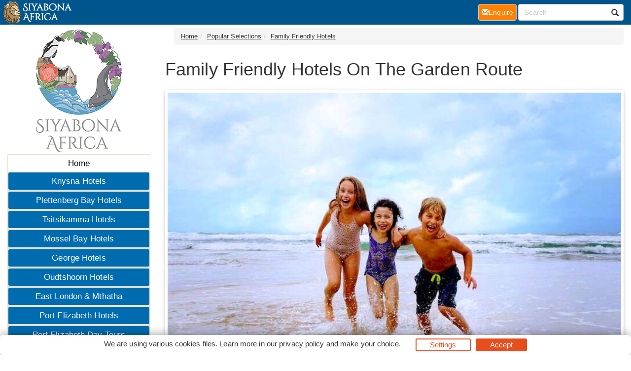

--- FILE ---
content_type: text/html; charset=UTF-8
request_url: https://gardenroute.hotelguide.co.za/Popular_Selections-travel/garden-route-family-friendly-hotel.html
body_size: 9664
content:
<!DOCTYPE html><html><head><!--berkley--><meta charset="utf-8"><meta http-equiv="content-type" content="text/html; charset=utf-8"><meta http-equiv="X-UA-Compatible" content="IE=8; IE=edge"><meta name="viewport" content="width=device-width,initial-scale=1.0"><meta name="distribution" content="global"><link rel="canonical" href="https://gardenroute.hotelguide.co.za/Popular_Selections-travel/garden-route-family-friendly-hotel.html"/><meta property="og:url" content="https://gardenroute.hotelguide.co.za/Popular_Selections-travel/garden-route-family-friendly-hotel.html"><meta property="og:image" content="https://gardenroute.hotelguide.co.za/images/conrad-pezula-resort-and-spa-children-on-beach-01-786x500.jpg" /><meta itemprop="image" content="https://gardenroute.hotelguide.co.za/images/conrad-pezula-resort-and-spa-children-on-beach-01-786x500.jpg"><!--metaPage--><title>Family Friendly Hotels On Garden Route</title><meta name="keywords" content="family friendly hotels on garden route,garden route hotels,garden route family friendly hotels"><meta name="description" content="These family friendly hotels on Garden Route are perfect for a family holiday. Ride water tubes with your children, let your youngsters enjoy the kiddie's club or child menus, have fun on the beach"><meta name="robots" content="all,follow"><link rel="icon" sizes="192x192" href="/favicon/siyabona-192x192.png"><link rel="apple-touch-icon" href="/favicon/siyabona-192x192.png"><link rel="apple-touch-icon" href="/favicon/apple-touch-icon-76x76.png"><link rel="apple-touch-icon" sizes="76x76" href="/favicon/apple-touch-icon-76x76.png"><link rel="apple-touch-icon" sizes="120x120" href="/favicon/apple-touch-icon-120x120.png"><link rel="apple-touch-icon" sizes="152x152" href="/favicon/apple-touch-icon-152x152.png"><link rel="apple-touch-icon" sizes="180x180" href="/favicon/apple-touch-icon-180x180.png"><link rel="apple-touch-icon" sizes="192x192" href="/favicon/apple-touch-icon-192x192.png"><meta name="msapplication-square70x70logo" content="/favicon/tile-icon-70x70.png"><meta name="msapplication-TileImage" content="/favicon/tile-icon-114x114.png"><meta name="msapplication-square150x150logo" content="/favicon/tile-icon-150x150.png"><meta name="msapplication-wide310x150logo" content="/favicon/tile-icon-310x150.png"><meta name="msapplication-square310x310logo" content="/favicon/tile-icon-310x310logo.png"><meta name="msapplication-TileColor" content="#2b5797"><meta name="msapplication-config" content="none"/><link rel="stylesheet" href="/css/hotelguide.co.zaTheme.css" type="text/css" /><style type="text/css">
.consent-banner-button {text-decoration: none;background: none;border: 1px solid #000;text-wrap: nowrap;white-space: nowrap;color: rgb(231, 78, 30);border-color: rgb(231, 78, 30);background-color: transparent;border-width: 2px;padding: 8px 27px;border-radius: 3px;}#consent-banner-main {position: relative;z-index: 2147483647;}#consent-banner-modal {background: #fff;padding: 25px 10px 30px !important;box-shadow: rgba(0, 0, 0, 0.4) 0 0 20px;}#consent-banner-modal .consent-banner-modal-wrapper {display: flex;margin: 0 auto;justify-content: center;padding: 0 10px;}#consent-banner-settings h2 {padding-bottom: 15px;border-bottom: 1px solid #ededed;}#consent-banner-modal .consent-banner-modal-wrapper p {margin-bottom: 0;}#consent-banner-modal .consent-banner-modal-buttons {margin-top: 12px;text-align: center;justify-content: center;display: flex;align-items: flex-end;}#consent-banner-modal .consent-banner-modal-buttons [href="#settings"] {margin-left: 10px;}#consent-banner-settings .consent-banner-settings-buttons {margin-top: 15px;text-align: center;display: flex;justify-content: space-around;grid-gap: 5px;}#consent-banner-modal .consent-banner-modal-buttons .consent-banner-button {margin-left: 10px;}#consent-banner-settings .consent-banner-settings-buttons [href="#close"] {margin-left: 10px;}#consent-banner-settings {position: fixed;top: 50%;left: 50%;transform: translate(-50%, -50%);background: #fff;box-shadow: rgba(0, 0, 0, 0.4) 0 0 20px;padding: 20px 30px 15px;overflow-x: hidden;min-width: 500px;max-height: none;}#consent-banner-settings ul {list-style: none;padding-left: 0;}#consent-banner-settings ul label {font-weight: bold;font-size: 1.1em;margin-left: 5px;}#consent-banner-settings ul li {border-bottom: 1px solid rgba(0, 0, 0, .2);margin-bottom: 15px;}#consent-banner-settings ul p {margin-left: 25px;}.consent-banner-button:hover {color: rgba(231, 78, 30, .85);border-color: rgba(231, 78, 30, .85);}#consent-banner-settings .consent-banner-settings-buttons .consent-banner-button {flex: 1;}#consent-banner-main h2 {font-size: 18px;font-weight: bold;}#consent-banner-settings, #consent-banner-modal {border-radius: 6px;}.consent-banner-button[href="#accept"] {color: #ffffff;border-color: rgb(231, 78, 30);background-color: rgb(231, 78, 30);}.consent-banner-button[href="#accept"]:hover {background-color: rgb(220, 114, 80);border-color: rgb(220, 114, 80);}#consent-banner-modal .consent-banner-modal-wrapper h2 {display: block !important;}#consent-banner-settings > div > form div:nth-child(2) {max-height: 65vh;overflow-x: hidden;}@media (max-width:576px) {#consent-banner-settings > div > form div:nth-child(2) {max-height: none;}#consent-banner-modal {width: auto;left: 5% !important;right: 5% !important;min-width: auto;transform: translate(0, -50%) !important;}#consent-banner-settings {width: auto;top: 0;left: 0;right: 0;bottom: 0;transform: none;max-height: 100%;min-width: auto;}#consent-banner-settings .consent-banner-settings-buttons {position: fixed;bottom: 0;right: 0;left: 0;background-color: #fff;padding-top: 16px;padding-bottom: 30px;padding-left: 50px;padding-right: 50px;text-align: center;display: block;}#consent-banner-settings .consent-banner-settings-buttons .button {width: 25%;}#consent-banner-modal .consent-banner-modal-buttons {margin: 0 !important;}#consent-banner-settings .consent-banner-settings-buttons .consent-banner-button {margin: 0;display: block;margin-bottom: 10px;text-align: center;}#consent-banner-settings ul {padding-bottom: 100px;}}@media (max-width:768px) {#consent-banner-modal .consent-banner-modal-wrapper p {margin-bottom: 10px;}#consent-banner-modal .consent-banner-modal-buttons {display: block;}#consent-banner-modal .consent-banner-modal-wrapper {display: block;}#consent-banner-modal .consent-banner-modal-buttons .consent-banner-button {margin: 0;display: block;margin-bottom: 10px;text-align: center;}
}

#consent-banner-modal    {
        padding: 7px !important;
}

#consent-banner-modal .consent-banner-modal-wrapper h2
{
        display: none !important;

}

#consent-banner-modal .consent-banner-modal-buttons {
        align-items: center !important;
        margin-top: 0 !important;
}

.consent-banner-button {
  padding: 0px 27px !important;
}
</style><!--[if IE]><script type="text/javascript" src="/js/main.js"></script><script src="/js/html5shiv/3.7.3/html5shiv.min.js"></script><script src="/js/respond.js/respond.min.js"></script><link rel="stylesheet" href="/css/ieFix.css?cssBadger=1769206180" type="text/css" /><![endif]--><script src="/js/picturefill.min.js" async></script>  <meta name="msvalidate.01" content="E748297804C6E1DFECC11DCA67B0ADA8" /></head><body><div class="pagewrap-spacer"></div><div class="page_wrap"><div class="row"><div id="navpane_left" class="col-lg-2 col-sm-3 navpane"><div class="brand" ><div class="logo"><a class="link" href="http://gardenroute.hotelguide.co.za"><img src="/logos/siyabona-western-cape.png" alt="http://gardenroute.hotelguide.co.za"></a></div></div><nav id="navc"><ul><li id="c0" class="pp"><a href="/" class="l">Home</a><ul><li id="c27857" class="pp fl"><a href="/Knysna_Hotels-Travel/Knysna_Hotels.html" class="l">Knysna Hotels</a></li><li id="c27851" class="pp fl"><a href="/Plettenberg_Bay_Hotels-Travel/Plettenberg_Bay_Hotels.html" class="l">Plettenberg Bay Hotels</a></li><li id="c27882" class="pp fl"><a href="/place/Tsitsikamma.html" class="l">Tsitsikamma Hotels </a></li><li id="c27885" class="pp fl"><a href="/place/Mossel-Bay.html" class="l">Mossel Bay Hotels</a></li><li id="c27888" class="pp fl"><a href="/place/George.html" class="l">George Hotels</a></li><li id="c27892" class="pp fl"><a href="/place/Oudtshoorn.html" class="l">Oudtshoorn Hotels</a></li><li id="c27837" class="pp fl"><a href="/Eastern_Cape_Hotels-Travel/Eastern_Cape_Hotels.html" class="l">East London & Mthatha</a></li><li id="c27869" class="pp fl"><a href="/Port_Elizabeth_Hotels-Travel/Port_Elizabeth_Hotels.html" class="l">Port Elizabeth Hotels</a></li><li id="c27865" class="pp fl"><a href="/Port_Elizabeth_Day_Tours-Travel/Port_Elizabeth_Day_Tours.html" class="l">Port Elizabeth Day Tours</a></li><li id="c27844" class="pp fl"><a href="/Packages-Travel/Packages.html" class="l">Holiday Package Tours</a></li><li id="c27785" class="pp fl"><a href="/Garden_Route_Guide-Travel/Garden_Route_Guide.html" class="l">Garden Route Guide</a></li><li id="c27816" class="pp fl"><a href="/Hotspots_and_Highlights-Travel/Hotspots_and_Highlights.html" class="l">Hotspots and Highlights</a></li><li id="c27809" class="pp inp fl"><a href="/Popular_Selections-Travel/Popular_Selections.html" class="l">Popular Selections</a><ul><li id="c27810" class=""><a href="/Popular_Selections-travel/garden-route-adventure-hotels.html" class="l">Adventure Hotels</a></li><li id="c27811" class=""><a href="/Popular_Selections-travel/garden-route-business-hotels.html" class="l">Business Hotels</a></li><li id="c27812" class=""><a href="/Popular_Selections-travel/garden-route-spa-and-wellness-hotels.html" class="l">Spa and Wellness Hotels</a></li><li id="c27813" class="inp ist"><a href="/Popular_Selections-travel/garden-route-family-friendly-hotel.html" class="l">Family Friendly Hotels</a></li><li id="c27814" class=""><a href="/Popular_Selections-travel/garden-route-romantic-hotels.html" class="l">Romantic Hotels </a></li><li id="c27815" class=""><a href="/Popular_Selections-travel/garden-route-beach-hotels.html" class="l">Beach Hotels</a></li></ul></li></ul></li></ul></nav></div><div id="theResult" class="col-lg-8 col-sm-9 theResult page-overview"><ul class="breadcrumb"><li><a href="/">Home</a></li><li><a href="/Popular_Selections-Travel/Popular_Selections.html">Popular Selections</a></li><li><a href="/Popular_Selections-travel/garden-route-family-friendly-hotel.html">Family Friendly Hotels</a></li></ul><div style="overflow: hidden;position:relative;margin-bottom: 13px;"><h1 class="pn">Family Friendly Hotels On The Garden Route</h1></div><div class="pmt" ><div style="position: relative;padding-bottom: 7px;font-size: smaller;width:100%;"><div style="position:relative;width:100%; padding-top: 63.613231552163%"><div style=" position:absolute;top: 0;left: 0;bottom: 0;right: 0;"><img draggable="false" ondragstart="return false;"  style="width:100%" src="/images/conrad-pezula-resort-and-spa-children-on-beach-01-197x125.jpg" srcset="/images/conrad-pezula-resort-and-spa-children-on-beach-01-786x500.jpg 786w, /images/conrad-pezula-resort-and-spa-children-on-beach-01-590x375.jpg 590w, /images/conrad-pezula-resort-and-spa-children-on-beach-01-393x250.jpg 393w, /images/conrad-pezula-resort-and-spa-children-on-beach-01-197x125.jpg 197w, " sizes="(max-width: 786px) 684px,(max-width: 590px) 513px,(max-width: 393px) 342px,(max-width: 197px) 171px," ></div></div></div></div><strong>These family friendly hotels on Garden Route are perfect for a family holiday. Ride water tubes with your children, let your youngsters enjoy the kiddie's club or child menus and have fun on the beach.</strong><span class="spacer"></span>  <div id="a395c1feae2353ed5120408d1fe2646f" class="row boxGroup container-md-height">
<div class="box col-md-height col-md-4 col-xs-12">
<div class="box-cell"><p><h2><a href="/Knysna_Hotels-travel/pezula-resort-hotel.html">Pezula Hotel</a></h2><div class=" cim left group" style="max-width:590px;min-width:100%;padding: 3px;box-shadow: 0 2px 5px 0 rgba(0,0,0,0.16), 0 2px 10px 0 rgba(0,0,0,0.12);padding: 3px;margin-bottom: 7px;font-style: italic;    font-size: small;"><div style="position: relative;padding-bottom: 7px;font-size: smaller;"><div style="position:relative;width:100%; padding-top: 66.101694915254%"><div style=" position:absolute;top: 0;left: 0;bottom: 0;right: 0;"><img draggable="false" ondragstart="return false;" style="width:100%" src="/images/conrad-pezula-resort-and-spa-puppy-club-child-148x98.jpg?t=1769206180" srcset="/images/conrad-pezula-resort-and-spa-puppy-club-child-590x390.jpg 590w, /images/conrad-pezula-resort-and-spa-puppy-club-child-443x293.jpg 443w, /images/conrad-pezula-resort-and-spa-puppy-club-child-295x195.jpg 295w, /images/conrad-pezula-resort-and-spa-puppy-club-child-148x98.jpg 148w, " sizes="(max-width: 590px) 513px,(max-width: 443px) 385px,(max-width: 295px) 257px,(max-width: 148px) 129px,"></div></div></div></div><p><a href="/Knysna_Hotels-travel/pezula-resort-hotel.html">Pezula Hotel</a> The Kiddies Club offers a great range of activities. Parents can relax at the spa or golf course while the youngsters are well taken care of. Use the babysitter service or take your whole family for horse riding, a Knysna Lagoon boat cruise, mountain biking or nature walks. Enjoy fun at Noetzie Beach, rated one of the top three beaches in South Africa.</p></p></div>  </div>
<div class="box col-md-height col-md-4 col-xs-12">
<div class="box-cell"><p><h2><a href="/Port_Elizabeth_Hotels-travel/garden-route-hotel-the-windermere.html">The Windermere</a></h2><div class=" cim left group" style="max-width:590px;min-width:100%;padding: 3px;box-shadow: 0 2px 5px 0 rgba(0,0,0,0.16), 0 2px 10px 0 rgba(0,0,0,0.12);padding: 3px;margin-bottom: 7px;font-style: italic;    font-size: small;"><div style="position: relative;padding-bottom: 7px;font-size: smaller;"><div style="position:relative;width:100%; padding-top: 66.101694915254%"><div style=" position:absolute;top: 0;left: 0;bottom: 0;right: 0;"><img draggable="false" ondragstart="return false;" style="width:100%" src="/images/windermere-hotel-148x98.jpg?t=1769206180" srcset="/images/windermere-hotel-590x390.jpg 590w, /images/windermere-hotel-443x293.jpg 443w, /images/windermere-hotel-295x195.jpg 295w, /images/windermere-hotel-148x98.jpg 148w, " sizes="(max-width: 590px) 513px,(max-width: 443px) 385px,(max-width: 295px) 257px,(max-width: 148px) 129px,"></div></div></div></div><p><a href="/Port_Elizabeth_Hotels-travel/garden-route-hotel-the-windermere.html">The Windermere</a> This Port Elizabeth hotel offers kiddies excursions, child meals and high chairs. Popular Kings Beach and the Blue Flag status Humewood Beach and McArthur&#39;s Pools are nearby for some fun in the ocean or soft sand. A babysitter service is available on request. The Windermere is the ideal base for your Port Elizabeth pleasures.</p></p></div>  </div>
<div class="box col-md-height col-md-4 col-xs-12">
<div class="box-cell"><p><h2><a href="/Garden_Route_Hotels-travel/garden-route-hotel-the-mossel-bay.html">Mossel Bay Hotel</a></h2><div class=" cim left group" style="max-width:590px;min-width:100%;padding: 3px;box-shadow: 0 2px 5px 0 rgba(0,0,0,0.16), 0 2px 10px 0 rgba(0,0,0,0.12);padding: 3px;margin-bottom: 7px;font-style: italic;    font-size: small;"><div style="position: relative;padding-bottom: 7px;font-size: smaller;"><div style="position:relative;width:100%; padding-top: 66.101694915254%"><div style=" position:absolute;top: 0;left: 0;bottom: 0;right: 0;"><img draggable="false" ondragstart="return false;" style="width:100%" src="/images/protea-hotel-mossel-bay-restaurant-patio-148x98.jpg?t=1769206180" srcset="/images/protea-hotel-mossel-bay-restaurant-patio-590x390.jpg 590w, /images/protea-hotel-mossel-bay-restaurant-patio-443x293.jpg 443w, /images/protea-hotel-mossel-bay-restaurant-patio-295x195.jpg 295w, /images/protea-hotel-mossel-bay-restaurant-patio-148x98.jpg 148w, " sizes="(max-width: 590px) 513px,(max-width: 443px) 385px,(max-width: 295px) 257px,(max-width: 148px) 129px,"></div></div></div></div><p><a href="/Garden_Route_Hotels-travel/garden-route-hotel-the-mossel-bay.html">Mossel Bay Hotel</a> Families can enjoy happy times in the self-catering units or spacious rooms with Outenique Mountain view. Watch the Whales play in winter or splash in the pool. The Mediterranean climate and sunny beaches are perfect for a fun day out. Visit the Shell Museum and Aquarium, go sailing or learn the history on the old Post Office Tree.</p></p></div>  </div>
  </div>

<span class="spacer"></span></div></div></div><nav class="navbar navbar-default  navbar-fixed-top"><div class="container-fluid rx"><div class="navbar-header"><button type="button" class="navbar-toggle collapsed" data-toggle="collapse" data-target="#navbar" aria-expanded="false" aria-controls="navbar"><span class="sr-only">Toggle navigation</span><span class="icon-bar"></span><span class="icon-bar"></span><span class="icon-bar"></span></button><a  title="home" class="navbar-brand" href="http://gardenroute.hotelguide.co.za"><img src="/logos/topSmallLogo-150x50-white.png"></a><ul class="nav navbar-nav navbar-right mc"><li><a href="/contact_us.html" class="btn btn-default" style="color:#fff;background-color:#ff8003;margin-right: 3px;height: 42px; padding: 10px;"><span class="glyphicon glyphicon-envelope" aria-hidden="true"></span>Enquire<span class="sr-only">(current)</span></a></li>    <li><a href="/search/" class="btn btn-default"><span class="glyphicon glyphicon-search" aria-hidden="true"></span></a></li></ul></div><div id="navbar" class="navbar-collapse collapse"> <ul class="nav navbar-nav navbar-right pc"><li><a href="/contact_us.html" class="btn btn-default" style="margin-top: 8px;height: 34px; padding: 6px;color:#fff;background-color:#ff8003;margin-right: 3px;"><span class="glyphicon glyphicon-envelope" aria-hidden="true"></span>Enquire<span class="sr-only">(current)</span></a></li>  <li> <div class="searchBox right-inner-addon "><form method="get" action="/search/" name="TopSearch"><i class="glyphicon glyphicon-search"></i><input type="search" class="form-control" placeholder="Search" name="q" /></form></div></li> </ul> <ul class="nav navbar-nav lc"> </ul> </div> </div> </nav><div class="footerDiv"><div class="row footerTop"> <div class="col-md-12 text-center">Garden Route Hotel Accommodation</div></div><div class="row footerCenter">  <div class="col-md-3 col-xs-6 col-sm-6"><ul class="footerColOne">  <li class="footerColOneHeader"><strong>Customer Support</strong></li>  <li class="footerColOneContactNum"><span class="glyphicon glyphicon-phone-alt" aria-hidden="true"></span>Tel: +27 21 424 1037</li>  <li class="footerColOneContactNum"><span class="glyphicon glyphicon-print" aria-hidden="true"></span>Fax: +27 21 424 1036</li>  <li class="footerColOneContactNum"><span class="glyphicon glyphicon-envelope" aria-hidden="true"></span><a href="mailto:reservations@siyabona.com" rel="nofollow" >Contact by Mail</a></li>  <li><strong>Business Hours</strong></li>  <li>Mon - Fri. 08:00 - 17:00</li>  <li>Saturday. 08:00 - 12:00</li> <li class="footerColOneHeader"><strong>Booking</strong></li>  <li><a href="/contact_us.html" rel="nofollow" >Reservations and Bookings</a></li>  <li><a rel="nofollow" href="https://www.siyabona.com/terms-conditions.html" rel="nofollow" >Booking Conditions</a></li>  <li><a rel="nofollow" href="https://www.siyabona.com/Visa_and_Passport.html" rel="nofollow" >Visa and Passport</a></li>  <li class="footerColOneHomeLink"><a rel="nofollow" href="https://www.siyabona.com/travel-confidence-guarantee.html" rel="nofollow" >About Siyabona Africa (Pty) Ltd</a></li></ul></div>  <div class="col-md-3 col-xs-6 col-sm-6"><ul class="footerColTwo"> <li class="footerColTwoHeader"><strong>Popular Pages</strong></li> <li><a href="/Knysna_Hotels-Travel/Knysna_Hotels.html">Knysna Hotels</a></li><li><a href="/Plettenberg_Bay_Hotels-Travel/Plettenberg_Bay_Hotels.html">Plettenberg Bay Hotels</a></li><li><a href="/place/Tsitsikamma.html">Tsitsikamma Hotels</a></li><li><a href="/place/Mossel-Bay.html">Mossel Bay Hotels</a></li><li><a href="/place/George.html">George Hotels</a></li><li><a href="/Port_Elizabeth_Hotels-Travel/Port_Elizabeth_Hotels.html">Port Elizabeth Hotels</a></li><li><a href="/Garden_Route_Guide-travel/worlds-highest-bungee.html">Highest Bungee Jump</a></li><li><a href="/Garden_Route_Guide-travel/spelunking-cango-caves.html">Cango Caves</a></li><li><a href="/Garden_Route_Guide-travel/family-fun.html">Garden Route for Families</a></li></ul></div>  <div class="col-md-3 col-xs-6 col-sm-6"><ul class="footerColThree"><li class="footerColThreeHeader"><strong>South Africa Hotel Guide</strong></li><li><a href="https://winelands.hotelguide.co.za">Cape Winelands</a></li><li><a href="https://capetown.hotelguide.co.za">Cape Town</a></li><li><a href="https://cape.hotelguide.co.za">Cape Coast</a></li><li><a href="https://johannesburg.hotelguide.co.za">Johannesburg</a></li><li><a href="https://gauteng.hotelguide.co.za">Pretoria and Centurion</a></li><li><a href="https://sandton.hotelguide.co.za">Sandton</a></li><li><a href="https://kwazulu.hotelguide.co.za/">KwaZulu-Natal</a></li><li><a href="https://mpumalanga.hotelguide.co.za">Mpumalanga</a></li><li><a href="https://limpopo.hotelguide.co.za">Limpopo</a></li><li><a href="https://resorts.hotel.co.za">Sun City Resort</a></li></ul></div>  <div class="col-md-3 col-xs-6 col-sm-6"></div></div><div class="row footerBottom"> <div class="col-md-12 text-center"><div class="col-md-12 text-center">&copy;2026 Siyabona Africa (Pty)Ltd - <a href="https://gardenroute.hotelguide.co.za">Private Travel</a><br><a rel="nofollow" href="https://www.siyabona.com/siyabona-accreditation.html" ><img src="/images/siyabona-accreditations.gif"></a></div><a href="#consent-banner-settings">Privacy Settings</a></div></div></div><script type="text/javascript" src="/js/main.js"></script><script type="text/javascript">(function(){'use strict';var f,g=[];function l(a){g.push(a);1==g.length&&f()}function m(){for(;g.length;)g[0](),g.shift()}f=function(){setTimeout(m)};function n(a){this.a=p;this.b=void 0;this.f=[];var b=this;try{a(function(a){q(b,a)},function(a){r(b,a)})}catch(c){r(b,c)}}var p=2;function t(a){return new n(function(b,c){c(a)})}function u(a){return new n(function(b){b(a)})}function q(a,b){if(a.a==p){if(b==a)throw new TypeError;var c=!1;try{var d=b&&b.then;if(null!=b&&"object"==typeof b&&"function"==typeof d){d.call(b,function(b){c||q(a,b);c=!0},function(b){c||r(a,b);c=!0});return}}catch(e){c||r(a,e);return}a.a=0;a.b=b;v(a)}}
function r(a,b){if(a.a==p){if(b==a)throw new TypeError;a.a=1;a.b=b;v(a)}}function v(a){l(function(){if(a.a!=p)for(;a.f.length;){var b=a.f.shift(),c=b[0],d=b[1],e=b[2],b=b[3];try{0==a.a?"function"==typeof c?e(c.call(void 0,a.b)):e(a.b):1==a.a&&("function"==typeof d?e(d.call(void 0,a.b)):b(a.b))}catch(h){b(h)}}})}n.prototype.g=function(a){return this.c(void 0,a)};n.prototype.c=function(a,b){var c=this;return new n(function(d,e){c.f.push([a,b,d,e]);v(c)})};
function w(a){return new n(function(b,c){function d(c){return function(d){h[c]=d;e+=1;e==a.length&&b(h)}}var e=0,h=[];0==a.length&&b(h);for(var k=0;k<a.length;k+=1)u(a[k]).c(d(k),c)})}function x(a){return new n(function(b,c){for(var d=0;d<a.length;d+=1)u(a[d]).c(b,c)})};window.Promise||(window.Promise=n,window.Promise.resolve=u,window.Promise.reject=t,window.Promise.race=x,window.Promise.all=w,window.Promise.prototype.then=n.prototype.c,window.Promise.prototype["catch"]=n.prototype.g);}());

(function(){function l(a,b){document.addEventListener?a.addEventListener("scroll",b,!1):a.attachEvent("scroll",b)}function m(a){document.body?a():document.addEventListener?document.addEventListener("DOMContentLoaded",function c(){document.removeEventListener("DOMContentLoaded",c);a()}):document.attachEvent("onreadystatechange",function k(){if("interactive"==document.readyState||"complete"==document.readyState)document.detachEvent("onreadystatechange",k),a()})};function r(a){this.a=document.createElement("div");this.a.setAttribute("aria-hidden","true");this.a.appendChild(document.createTextNode(a));this.b=document.createElement("span");this.c=document.createElement("span");this.h=document.createElement("span");this.f=document.createElement("span");this.g=-1;this.b.style.cssText="max-width:none;display:inline-block;position:absolute;height:100%;width:100%;overflow:scroll;font-size:16px;";this.c.style.cssText="max-width:none;display:inline-block;position:absolute;height:100%;width:100%;overflow:scroll;font-size:16px;";
this.f.style.cssText="max-width:none;display:inline-block;position:absolute;height:100%;width:100%;overflow:scroll;font-size:16px;";this.h.style.cssText="display:inline-block;width:200%;height:200%;font-size:16px;max-width:none;";this.b.appendChild(this.h);this.c.appendChild(this.f);this.a.appendChild(this.b);this.a.appendChild(this.c)}
function x(a,b){a.a.style.cssText="max-width:none;min-width:20px;min-height:20px;display:inline-block;overflow:hidden;position:absolute;width:auto;margin:0;padding:0;top:-999px;left:-999px;white-space:nowrap;font:"+b+";"}function y(a){var b=a.a.offsetWidth,c=b+100;a.f.style.width=c+"px";a.c.scrollLeft=c;a.b.scrollLeft=a.b.scrollWidth+100;return a.g!==b?(a.g=b,!0):!1}function z(a,b){function c(){var a=k;y(a)&&null!==a.a.parentNode&&b(a.g)}var k=a;l(a.b,c);l(a.c,c);y(a)};function A(a,b){var c=b||{};this.family=a;this.style=c.style||"normal";this.weight=c.weight||"normal";this.stretch=c.stretch||"normal"}var B=null,D=null,E=null;function H(){if(null===D){var a=document.createElement("div");try{a.style.font="condensed 100px sans-serif"}catch(b){}D=""!==a.style.font}return D}function I(a,b){return[a.style,a.weight,H()?a.stretch:"","100px",b].join(" ")}
A.prototype.load=function(a,b){var c=this,k=a||"BESbswy",q=0,C=b||3E3,F=(new Date).getTime();return new Promise(function(a,b){null===E&&(E=!!document.fonts);if(E){var J=new Promise(function(a,b){function e(){(new Date).getTime()-F>=C?b():document.fonts.load(I(c,'"'+c.family+'"'),k).then(function(c){1<=c.length?a():setTimeout(e,25)},function(){b()})}e()}),K=new Promise(function(a,c){q=setTimeout(c,C)});Promise.race([K,J]).then(function(){clearTimeout(q);a(c)},function(){b(c)})}else m(function(){function t(){var b;
if(b=-1!=f&&-1!=g||-1!=f&&-1!=h||-1!=g&&-1!=h)(b=f!=g&&f!=h&&g!=h)||(null===B&&(b=/AppleWebKit\/([0-9]+)(?:\.([0-9]+))/.exec(window.navigator.userAgent),B=!!b&&(536>parseInt(b[1],10)||536===parseInt(b[1],10)&&11>=parseInt(b[2],10))),b=B&&(f==u&&g==u&&h==u||f==v&&g==v&&h==v||f==w&&g==w&&h==w)),b=!b;b&&(null!==d.parentNode&&d.parentNode.removeChild(d),clearTimeout(q),a(c))}function G(){if((new Date).getTime()-F>=C)null!==d.parentNode&&d.parentNode.removeChild(d),b(c);else{var a=document.hidden;if(!0===
a||void 0===a)f=e.a.offsetWidth,g=n.a.offsetWidth,h=p.a.offsetWidth,t();q=setTimeout(G,50)}}var e=new r(k),n=new r(k),p=new r(k),f=-1,g=-1,h=-1,u=-1,v=-1,w=-1,d=document.createElement("div");d.dir="ltr";x(e,I(c,"sans-serif"));x(n,I(c,"serif"));x(p,I(c,"monospace"));d.appendChild(e.a);d.appendChild(n.a);d.appendChild(p.a);document.body.appendChild(d);u=e.a.offsetWidth;v=n.a.offsetWidth;w=p.a.offsetWidth;G();z(e,function(a){f=a;t()});x(e,I(c,'"'+c.family+'",sans-serif'));z(n,function(a){g=a;t()});x(n,
I(c,'"'+c.family+'",serif'));z(p,function(a){h=a;t()});x(p,I(c,'"'+c.family+'",monospace'))})})};"undefined"!==typeof module?module.exports=A:(window.FontFaceObserver=A,window.FontFaceObserver.prototype.load=A.prototype.load);}());

var roboto400 = new FontFaceObserver("Roboto", {weight: 400});var roboto700 = new FontFaceObserver("Roboto",{weight:700});Promise.all([roboto700.load(),roboto400.load()]).then(function() {document.documentElement.className += "fonts-loaded";}, function() {document.documentElement.className += "fonts-unavailable";});
</script>
<script src="/js/functions.js"></script><!-- Google tag (gtag.js) -->
<script async src="https://www.googletagmanager.com/gtag/js?id=UA-1067238-6"></script>
<script>
  window.dataLayer = window.dataLayer || [];
  function gtag(){dataLayer.push(arguments);}
  gtag('js', new Date());

  gtag('config', 'UA-1067238-6',
{
  'cookie_domain': 'auto'
}
);
</script><script type="text/javascript"></script><script type="text/javascript">function ready(e){"loading"!=document.readyState?e():document.addEventListener?document.addEventListener("DOMContentLoaded",e):document.attachEvent("onreadystatechange",function(){"loading"!=document.readyState&&e()})}function isObject(e){return"object"==typeof e&&null!==e}function applyStyles(e,t){if(null!==e)for(var n of Object.keys(t||{}))e.style[n]=t[n]}function applySimpleMarkdown(e){return(e||"").replace(/\[([^\]]+)\]\(([^\)]+)\)/g,'<a href="$2">$1</a>').replace(/\*\*\s?([^\n]+)\*\*/g,"<b>$1</b>").replace(/\_\_\s?([^\n]+)\_\_/g,"<b>$1</b>").replace(/\*\s?([^\n]+)\*/g,"<i>$1</i>").replace(/\_\s?([^\n]+)\_/g,"<i>$1</i>")}function createAndApplyButton(e,t,n){if(null!=t&&""!==t){var a=document.createElement("a");a.setAttribute("href","#"+e),a.classList.add("consent-banner-button"),a.textContent=t,n.appendChild(a)}}function addEventListener(e,t,n){if(null===e)return null;e.addEventListener&&e.addEventListener(t,n),e.forEach&&e.forEach(e=>e.addEventListener(t,n))}function isConsentStateProvided(e){return null!==e}function loadConsentState(){return console.warn("ConsentBannerJS: loadConsentState function is not provided"),null}function saveConsentState(e){return console.warn("ConsentBannerJS: saveConsentState function is not provided"),null}function createMain(e){var t=document.createElement("div");return t.setAttribute("id","consent-banner-main"),t.style.display="none",t}function createWall(e){var t=document.createElement("div");return t.setAttribute("id","consent-banner-wall"),t}function createModal(e){var t=document.createElement("div");t.style.display="none",t.setAttribute("id","consent-banner-modal"),t.innerHTML='<div class="consent-banner-modal-wrapper"><div><h2></h2><p></p></div><div class="consent-banner-modal-buttons"></div></div>',t.querySelector("h2").textContent=e.modal.title,t.querySelector("p").innerHTML=applySimpleMarkdown(e.modal.description);var n=t.querySelector(".consent-banner-modal-buttons");return createAndApplyButton("settings",e.modal.buttons.settings,n),createAndApplyButton("close",e.modal.buttons.close,n),createAndApplyButton("reject",e.modal.buttons.reject,n),createAndApplyButton("accept",e.modal.buttons.accept,n),t}function createSettings(e,t){var n=isConsentStateProvided(t),a=document.createElement("div");a.setAttribute("id","consent-banner-settings"),a.style.display="none",a.innerHTML='<div><form><h2></h2><div><p></p><ul></ul></div><div class="consent-banner-settings-buttons"></div></form></div>',a.querySelector("h2").textContent=e.settings.title,a.querySelector("p").innerHTML=applySimpleMarkdown(e.settings.description);var r=a.querySelector(".consent-banner-settings-buttons");createAndApplyButton("reject",e.settings.buttons.reject,r),createAndApplyButton("close",e.settings.buttons.close,r),createAndApplyButton("save",e.settings.buttons.save,r),createAndApplyButton("accept",e.settings.buttons.accept,r);var o=e.consent_types;for(var s of Object.keys(o||{})){var i=document.createElement("li"),d=document.createElement("label"),l=document.createElement("p"),c=document.createElement("input");c.setAttribute("type","hidden"),c.setAttribute("name",o[s].name),c.setAttribute("value","denied");var u=document.createElement("input");u.setAttribute("type","checkbox"),u.setAttribute("name",o[s].name),u.setAttribute("value","granted"),u.setAttribute("id",o[s].name),(n&&"granted"===t[o[s].name]||!n&&"granted"===o[s].default)&&u.setAttribute("checked","checked"),(n&&"denied"===t[o[s].name]||!n&&"denied"===o[s].default)&&u.removeAttribute("checked"),"required"===o[s].default&&(u.setAttribute("checked","checked"),u.setAttribute("disabled","disabled"),c.setAttribute("value","granted")),d.textContent=o[s].title,d.setAttribute("for",o[s].name),l.innerHTML=applySimpleMarkdown(o[s].description),i.appendChild(c),i.appendChild(u),i.appendChild(d),i.appendChild(l),a.querySelector("ul").appendChild(i)}return a}function updateSettings(e,t,n){var a=isConsentStateProvided(n),r=t.consent_types;for(var o of Object.keys(r||{})){var s=e.querySelector('[type="checkbox"][name="'+r[o].name+'"]');(a&&"granted"===n[r[o].name]||!a&&"granted"===r[o].default)&&s.setAttribute("checked","checked"),(a&&"denied"===n[r[o].name]||!a&&"denied"===r[o].default)&&s.removeAttribute("checked"),"required"===r[o].default&&(s.setAttribute("checked","checked"),s.setAttribute("disabled","disabled"))}}function hideMain(e){e.style.display="none",hideWall(e)}function showWall(e){var t=e.querySelector("#consent-banner-wall");t.style.background="rgba(0, 0, 0, .7)",t.style.position="fixed",t.style.top="0",t.style.right="0",t.style.left="0",t.style.bottom="0"}function hideWall(e){var t=e.querySelector("#consent-banner-wall");t.style.position="static",t.style.background="none"}function showModal(e){e.style.display="block",e.querySelector("#consent-banner-modal").style.display="block"}function hideModal(e){e.style.display="block",e.querySelector("#consent-banner-modal").style.display="none"}function showSettings(e){e.style.display="block",e.querySelector("#consent-banner-settings").style.display="block",showWall(e)}function hideSettings(e){e.style.display="block",e.querySelector("#consent-banner-settings").style.display="none",hideWall(e)}function consentBannerJsMain(e){var t=document.querySelector("body"),n=loadConsentState(),a=createMain(e),r=createWall(e),o=createModal(e),s=createSettings(e,n);a.appendChild(r),r.appendChild(o),r.appendChild(s),addEventListener(s.querySelector('[href="#accept"]'),"click",function(t){t.preventDefault();var n=e.consent_types,r={};for(var o of Object.keys(n||{}))r[n[o].name]="granted";updateSettings(s,e,r),saveConsentState(r),hideMain(a),document.body.dispatchEvent(new CustomEvent("consent-banner.hidden"))}),addEventListener(o.querySelector('[href="#accept"]'),"click",function(t){t.preventDefault();var n=e.consent_types,r={};for(var o of Object.keys(n||{}))r[n[o].name]="granted";updateSettings(s,e,r),saveConsentState(r),hideMain(a),document.body.dispatchEvent(new CustomEvent("consent-banner.hidden"))}),addEventListener(s.querySelector('[href="#close"]'),"click",function(e){e.preventDefault(),hideSettings(a),isConsentStateProvided(n)||showModal(a)}),addEventListener(o.querySelector('[href="#settings"]'),"click",function(e){e.preventDefault(),hideModal(a),showSettings(a),document.body.dispatchEvent(new CustomEvent("consent-banner.shown"))}),addEventListener(o.querySelector('[href="#reject"]'),"click",function(t){t.preventDefault();var n=e.consent_types,r={};for(var o of Object.keys(n||{}))r[n[o].name]="denied";saveConsentState(r),updateSettings(s,e,r),hideMain(a),document.body.dispatchEvent(new CustomEvent("consent-banner.hidden"))}),addEventListener(s.querySelector('[href="#reject"]'),"click",function(t){t.preventDefault();var n=e.consent_types,r={};for(var o of Object.keys(n||{}))r[n[o].name]="denied";saveConsentState(r),updateSettings(s,e,r),hideMain(a),document.body.dispatchEvent(new CustomEvent("consent-banner.hidden"))}),addEventListener(s.querySelector('[href="#save"]'),"click",function(e){e.preventDefault(),s.querySelector("form").requestSubmit()}),addEventListener(s.querySelector("form"),"submit",function(t){t.preventDefault();let n=new FormData(t.target);saveConsentState(consentState=Object.fromEntries(n)),updateSettings(s,e,consentState),hideMain(a),document.body.dispatchEvent(new CustomEvent("consent-banner.hidden"))}),addEventListener(t.querySelector('[href$="#consent-banner-settings"]'),"click",function(e){e.preventDefault(),showSettings(a),hideModal(a),document.body.dispatchEvent(new CustomEvent("consent-banner.shown"))}),addEventListener(t,"consent-banner.show-settings",function(e){e.preventDefault(),showSettings(a),hideModal(a),document.body.dispatchEvent(new CustomEvent("consent-banner.shown"))}),t.appendChild(a),!0!==isConsentStateProvided(n)&&(!0===e.display.wall&&showWall(a),"bar"===e.display.mode&&(applyStyles(o,{position:"fixed",bottom:0,left:0,right:0,"border-bottom":"none","border-left":"none","border-right":"none",padding:"5px"}),applyStyles(o.querySelector("h2"),{display:"none"}),applyStyles(o.querySelector(".consent-banner-modal-buttons"),{"margin-left":"20px"}),showModal(a),document.body.dispatchEvent(new CustomEvent("consent-banner.shown"))),"modal"===e.display.mode&&(applyStyles(o,{position:"fixed",top:"50%",left:"50%",transform:"translate(-50%, -50%)"}),applyStyles(o.querySelector(".consent-banner-modal-wrapper"),{display:"block"}),showModal(a),document.body.dispatchEvent(new CustomEvent("consent-banner.shown"))),"settings"===e.display.mode&&(showSettings(a),document.body.dispatchEvent(new CustomEvent("consent-banner.shown"))))}window.cookiesBannerJs=function(e,t,n){loadConsentState=e,saveConsentState=t,ready(consentBannerJsMain.bind(null,n))};
  var config={display:{mode:"bar"},consent_types:[{name:"analytics_storage",title:"Analytics storage",description:"Enables storage, such as cookies, related to analytics (for example, visit duration)",default:"granted"},{name:"ad_storage",title:"Ads storage",description:"Enables storage, such as cookies, related to advertising [link](https://www.google.com)",default:"granted"},{name:"ad_user_data",title:"User Data",description:"Sets consent for sending user data to Google for online advertising purposes.",default:"granted"},{name:"ad_personalization",title:"Personalization",description:"  Sets consent for personalized advertising.",default:"granted"}],settings:{title:"Cookies Settings",description:"In order to provide you with best experience we use various...",buttons:{save:"Save preferences",close:"Close"}},modal:{title:"Cookies",description:"We are using various cookies files. Learn more in our [privacy policy](https://www.siyabona.com/privacy-and-security.html) and make your choice.",buttons:{accept:"Accept",settings:"Settings"}}};

      cookiesBannerJs(
        function() {
          try {
            return JSON.parse(localStorage.getItem('consent_preferences'));
          } catch (error) {
           return null;
          }
        },
        function(consentState) {
          gtag('consent', 'update', consentState);
          localStorage.setItem('consent_preferences', JSON.stringify(consentState));
        },
        config
      );

</script></body></html>